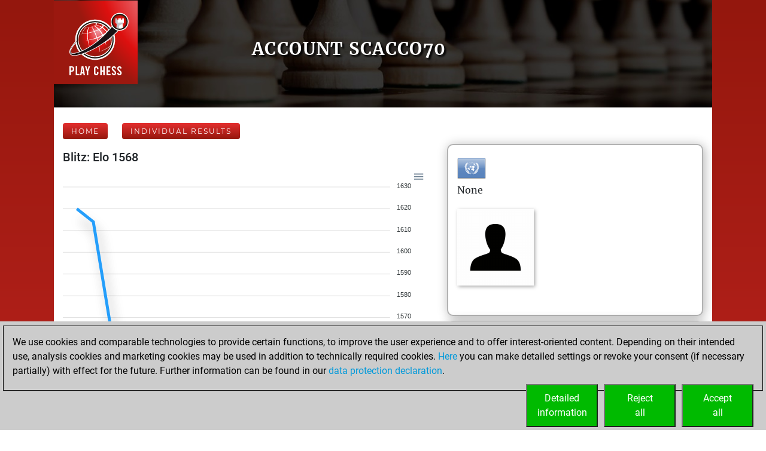

--- FILE ---
content_type: text/html; charset=utf-8
request_url: https://play.chessbase.com/en/User/scacco70
body_size: 7996
content:



<!DOCTYPE html>
<html>
<head>
    <meta charset="utf-8" />
    <meta name="viewport" content="width=device-width" />
    <meta name="description" content="Results of scacco70 on play.chessbase.com. Blitz games, bullet, slow and chess tactics." />

    <meta name="application-name" />
    <meta name="mobile-web-app-capable" content="yes" />
    <meta name="apple-mobile-web-app-capable" content="yes" />

    <link rel="canonical" />

    <link rel="icon" href=/Images/faviconplay.ico type="image/x-icon" />

    <title>Account scacco70</title>
    <link href="https://fonts.googleapis.com/css?family=Roboto" rel="stylesheet" type="text/css">
    <link href="https://fonts.googleapis.com/css?family=Montserrat" rel="stylesheet" type="text/css">
    <link href="https://fonts.googleapis.com/css?family=Roboto%20Condensed" rel="stylesheet" type="text/css">

        <link rel="alternate" hreflang="en" href="/en/User/scacco70" />
        <link rel="alternate" hreflang="de" href="/de/User/scacco70" />
        <link rel="alternate" hreflang="fr" href="/fr/User/scacco70" />

    
	<link href="/Content/playcss?v=Dvk8Qv4m0-nkgOEl4Gr7rM1nFIxFVkcea0xawrudpho1" rel="stylesheet"/>

	


            <!-- Google Tag Manager -->
            <script>

                (function (w,d,s,l,i)
                {
                    RunGoogleCode(w,d,s,l,i);
                })(window,document,'script','dataLayer','UA-2255141-34');

                
                function RunGoogleCode(w,d,s,l,i) {
                    var createCookies = false;

                    if ( document.cookie.indexOf('CB_COOKIE_PRIVACY_Analytics') > -1 || document.cookie.indexOf('CB_COOKIE_PRIVACY_Marketing') > -1)
                    {
                        var cookieList = (document.cookie) ? document.cookie.split(';') : [];
                        for (var ii = 0, n = cookieList.length; ii != n; ++ii) {
                            var cookie = cookieList[ii];
                            var f = cookie.indexOf('=');
                            if (f >= 0) {
                                var cookieName = cookie.substring(0, f);
                                var cookieValue = cookie.substring(f + 1);

                                if (cookieName.indexOf('CB_COOKIE_PRIVACY_Analytics') > -1 && cookieValue == 1) {
                                    createCookies = true;
                                }
                            }
                        }
                    }

                    //if (createCookies == true && document.cookie.indexOf('_ga') < 0)
                    if (createCookies == true)
                    {
                        console.log('create cookies');
                        w[l] = w[l]||[];
                        w[l].push({'gtm.start': new Date().getTime(),event:'gtm.js'});
                        var f = d.getElementsByTagName(s)[0],j=d.createElement(s),dl=l!='dataLayer'?'&l='+l:'';
                        j.async=true;
                        j.src='https://www.googletagmanager.com/gtm.js?id='+i+dl;

                        f.parentNode.insertBefore(j,f);
                    }else{
                        console.log('no cookies');
                    }
                }

            </script>
            <!-- End Google Tag Manager --></head>
<body>
    
            <!-- Google Tag Manager (noscript) -->
            <noscript><iframe src='https://www.googletagmanager.com/ns.html?id=UA-2255141-34'
            height='0' width='0' style='display:none;visibility:hidden'></iframe></noscript>
            <!-- End Google Tag Manager(noscript) -->

    <a name="top"></a>

        <div class="body-content">
            <div class="container-fluid px-0 cbSurroundBG">
                











<a href="/en">
<div class="row cbSmallGrassHead cbGrassBG">
		<div class="d-none d-md-block col-md-3 pl-0 cbLogoTopLeft">
          <img src="/Images/PlayChessLogo.png" />
      </div>
		<div class="col-12 col-md-9 cbSiteTitle" style="min-height:150px">
			<div class="cbTitleInner">
				<h1>Account scacco70</h1>
			</div>
		</div>
	</div>
</a>

<script defer="defer" src="/Scripts/apexcharts.min.js"></script>

<div class="cbEloCharts cbContentBG">
    <div class="row">
            <div class="col-12 mt-3">
                    <span class="cbRankingNavLink">
        <a href=/en class="common_button cbButtonSep">Home</a>
    </span>
    <span class="cbRankingNavLink">
        <a href=/en/Charts?account=scacco70 class="common_button cbButtonSep">Individual Results</a>
    </span>
    <div class="mb-2"></div>

            </div>
            <div class="col-lg-7">
        <div class="cbChart">
            <h3>Blitz: Elo 1568</h3>
            <div id="id-Blitz" class="responsive-chart-container"></div>
            

<script type="text/javascript">
	document.addEventListener( "DOMContentLoaded", function ()
	{
		var options = {
			chart: {
            type: "line",
            height: 300,
            zoom: { enabled: false },
            animations:
            {
					enabled: false
            },
            stroke:
            {
					curve: 'straight',
            },
            dataLabels:
            {
					enabled: false
				},
            dropShadow:
            {
					enabled: true,
					color: '#000',
					top: 18,
					left: 7,
					blur: 10,
					opacity: 0.2
				},
				toolbar: {
					show: true
				},

			},
			series: [
			{
				name: "scacco70",
					data: [
1620,1614,1568,				]
			}],
         xaxis: {
            type: "numeric",
				min: 0,
				max: 20,
            labels: {
               show: false,
      //         formatter: function ( value ) 
      //         {
      //            console.log( value );
						//if ( value % 5 == 0 /*&& value % 1 == 0*/ )
      //               return value;
      //            return "";
      //         },
            },
         },
         yaxis: {
				opposite: true
         },
			markers: {
				size: 0,
				radius: 1,
			},
			grid:
			{
				show:true,
			}
		}

		var chart = new ApexCharts( document.querySelector( "#id-Blitz" ), options );
		chart.render();
	} );

</script>
        </div>
            </div>
            <div class="col-lg-5">
        <div class="cbUserInfo">
            <img src="/Images/Flags48/United Nations.png" />
            <div class="cbNationName">None </div>
            <div class="cbProfilePic cbProfilePicInUserPage">
                <img src="/userpic?strUser=scacco70" alt="Profile Picture" onerror="this.src=/Images/UserNoPic128.png" id="idProfilePic">
            </div>
            <div class="cbUserName">
                    <a href="https://players.chessbase.com/en/player/_"><text>&nbsp;</text></a>

            </div>
                                                
        </div>
        <div class="cbUserInfo mt-2">
                <div>
                    No Ratings on     <a href="https://tactics.chessbase.com" target="_blank">tactics.chessbase.com</a>

                </div>
        </div>
        <div class="cbUserInfo mt-2">
                <div>
                    <table>
                        <caption style="caption-side:top">    <a href="https://fritz.chessbase.com" target="_blank">Fritz.chessbase.com:</a>
</caption>
                        <tr><td class="cbUserScoreLabel">Elo against Fritz</td><td class="cbUserPageTacticsValue">1754</td></tr>
                        <tr><td class="cbUserScoreLabel">Wins against Fritz:</td><td class="cbUserPageTacticsValue">10</td></tr>
                        <tr><td class="cbUserScoreLabel">Beauty Score</td><td class="cbUserPageTacticsValue">120</td></tr>
                    </table>
                    <a href='https://fritz.chessbase.com/en/UserBeautyScoreDetail?userName=scacco70'>Achievements against Fritz...</a>
                </div>
        </div>
        <div class="cbUserInfo mt-2">
                <div>
                    No Opening Drills on     <a href="https://mymoves.chessbase.com" target="_blank">Mymoves.chessbase.com</a>

                </div>
        </div>
            </div>
            <div class="col-12 mt-3">
                    <span class="cbRankingNavLink">
        <a href=/en class="common_button cbButtonSep">Home</a>
    </span>
    <span class="cbRankingNavLink">
        <a href=/en/Charts?account=scacco70 class="common_button cbButtonSep">Individual Results</a>
    </span>
    <div class="mb-2"></div>

            </div>
    </div>

        <div class="row">
            <div class="col-3 col-md-3"></div>
            <div class="col-6 col-md-6 RecentActivityGroup">
                <h3>Your Latest App Activity</h3>
                        <div class="cbUserInfo mt-2">
            <div>
    <div class="RecentActivityHeader">Today</div>
    <div class="RecentActivityItem"><img src='/Images/AppIcons/Fritz128.png' width = '32' height = '32' alt = 'App Icon' title = 'App Icon' />&nbsp;You are ranked #735 in Fritz by Elo<a href='https://fritz.chessbase.com' target='_blank'>&nbsp;Fritz</a><br /></div>
    <div class="RecentActivityItem"><img src='/Images/AppIcons/Fritz128.png' width = '32' height = '32' alt = 'App Icon' title = 'App Icon' />&nbsp;You are ranked #2991 in Fritz Beauty<br /></div>
    <div class="RecentActivityItem"><img src='/Images/AppIcons/Studies64.png' width = '32' height = '32' alt = 'App Icon' title = 'App Icon' />&nbsp;You are ranked #6212 in Studies solving<a href='https://studies.chessbase.com' target='_blank'>&nbsp;Studies</a><br /></div>
    <div class="RecentActivityHeader">Tuesday, February 4, 2025</div>
    <div class="RecentActivityItem"><img src='/Images/AppIcons/Fritz128.png' width = '32' height = '32' alt = 'App Icon' title = 'App Icon' />&nbsp;You won against Fritz<a href='https://fritz.chessbase.com' target='_blank'>&nbsp;Fritz</a><br /></div>
    <div class="RecentActivityItem"><img src='/Images/AppIcons/Fritz128.png' width = '32' height = '32' alt = 'App Icon' title = 'App Icon' />&nbsp;You achieved a BeautyScore of 120<br /></div>
    <div class="RecentActivityItem"><img src='/Images/AppIcons/Fritz128.png' width = '32' height = '32' alt = 'App Icon' title = 'App Icon' />&nbsp;You achieved a new Elo of 1754<br /></div>
    <div class="RecentActivityHeader">Sunday, November 14, 2021</div>
    <div class="RecentActivityItem"><img src='/Images/AppIcons/Fritz128.png' width = '32' height = '32' alt = 'App Icon' title = 'App Icon' />&nbsp;You created your Fritz account<a href='https://fritz.chessbase.com' target='_blank'>&nbsp;Fritz</a><br /></div>
    <div class="RecentActivityHeader">Wednesday, October 13, 2021</div>
    <div class="RecentActivityItem"><img src='/Images/AppIcons/Studies64.png' width = '32' height = '32' alt = 'App Icon' title = 'App Icon' />&nbsp;You created your Studies account<a href='https://studies.chessbase.com' target='_blank'>&nbsp;Studies</a><br /></div>
    <div class="RecentActivityHeader">Friday, April 23, 2021</div>
    <div class="RecentActivityItem"><img src='/Images/AppIcons/Playchess128.png' width = '32' height = '32' alt = 'App Icon' title = 'App Icon' />&nbsp;You played 2 blitz games<a href='https://play.chessbase.com' target='_blank'>&nbsp;Play</a><br /><img src='/Images/AppIcons/Playchess128.png' width = '32' height = '32' alt = 'App Icon' title = 'App Icon' />&nbsp;You scored +0 =0 -2 in blitz<br /></div>

            </div>
        </div>

            </div>
            <div class="col-3 col-md-3"></div>
        </div>
</div>

<div class="cbFooter cbSurroundBG">
   <div class="row no-gutters">
      <div class="col-10">
         <div class="cbFooterLinks">
            <a href="https://en.chessbase.com" target="_blank">ChessBase.com</a>
            <a href="https://shop.chessbase.com" target="_blank">ChessBase Shop</a>
            <a href="https://en.chessbase.com/pages/security" target="_blank">Privacy Policy</a>
            <a href=/en/Program title="Kalender der Turnier und Shows">Event Calendar</a>
            <a href=/en/howto/embedtools>Embed</a>
            <a href="https://foss.chessbase.com#portal" target="_blank">Licenses</a>
         </div>
      </div>
   </div>
</div>

<script>
   function onPlaychessClick()
   {
      if ( typeof ga != "undefined" )
      {
         ga( 'send', 'event', "outbound", "playchess", "strong" );
      }

      location.href = 'https://play.chessbase.com';
   }

   function onLiveClick()
   {
      if ( typeof ga != "undefined" )
      {
         ga( 'send', 'event', "outbound", "live", "click" );
      }

      location.href = 'https://live.chessbase.com';
   }

   function onClientClick()
   {
      if ( typeof ga != "undefined" )
      {
         ga( 'send', 'event', "outbound", "download", "client" );
			ga( 'send', 'pageview', 'downloadWin' );
      }

       location.href = 'https://download.chessbase.com/download/playchess/PlayChessV8Setup.exe';
   }

</script>




















            </div>
        </div>
            <div class="banner-right">
                <div class='render-deferred' data-url='/banner?ln=en&bannersize=S300x600&referrer=RF293-BTVP0ZIZC2'></div>
            </div>



<div class="notification-left">
    <iframe src="https://share.chessbase.com/EventNotifications/Show?lang=en" class="notificationFrame" scrolling="no"></iframe>
</div>
    <script src="/bundles/jquery?v=Lp-BEuVrQL7HcgxjxFRkK7Ql2NMo4l4Y4TXrg6rWQ7I1"></script>

    <script src="/bundles/bootstrap?v=nXpTaTd3vgLu4WpFhK-dx4YIUSUtMx6vPg5VZhSEeqU1"></script>

    
	


    
<style>
    a.cbcookiemanagement, a.cbcookiemanagement:hover, a.cbcookiemanagement:visited, a.cbcookiemanagement:active, a.cbcookiemanagement:link {
        color: #0099da;
    }
</style>



<div id="askForCookiesBackground" class="col-xs-12" style="padding: 0;">

    <div class="col-xs-12" style="width: 100%; height: unset; position: fixed; z-index: 10001; display: absolute; align-items: center; justify-content: center; padding: 0; top: unset; bottom: 0; left: 0;">
        <div class="col-xs-12" id="askForCookies" style="width: 100%; max-width: unset; max-height: 90vh; background-color: #ccc; color: #000; padding: 5px;
            line-height: 1.5em !important; display: none; position: relative; z-index: 2111; border-top: solid 2px #ccc;
            margin: 0 16px 0 0; align-items: center; justify-content: center; scroll-behavior: auto; overflow: auto;">
            <div class="col-xs-12" style="border: 1px solid #000; padding: 15px 15px 10px 15px;">
                We use cookies and comparable technologies to provide certain functions, to improve the user experience and to offer interest-oriented content. Depending on their intended use, analysis cookies and marketing cookies may be used in addition to technically required cookies. <a class="cbcookiemanagement" href="#" onclick="return ShowDetailsCookies()">Here</a> you can make detailed settings or revoke your consent (if necessary partially) with effect for the future. Further information can be found in our <a class="cbcookiemanagement" href="https://en.chessbase.com/pages/security">data protection declaration</a>.
                <div class="col-xs-12" style="margin-top: 10px; padding: 0;">
                    <div style="float: right; width: 30%; max-width: 120px; margin-left: 10px;">
                        <a href="#" onclick="return AcceptAllCookies()">
                            <button id="customButtonAccept" type="button" style="padding: 10px; background-color: #00ba00; color: white; width: 100%;">Accept<br>all</button>
                        </a>
                    </div>

                    <div style="float: right; width: 30%; max-width: 120px; margin-left: 10px;">
                        <a href="#" onclick="return RejectAllCookies()">
                            <button id="customButtonAccept" type="button" style="padding: 10px; background-color: #00ba00; color: white; width: 100%;">Reject<br>all</button>
                        </a>
                    </div>

                    <div style="float: right; width: 30%; max-width: 120px;">
                        <a href="#" onclick="return ShowDetailsCookies()">
                            <button id="customButtonAccept" type="button" style="padding: 10px; background-color: #00ba00; color: white; width: 100%;">Detailed<br>information</button>
                        </a>
                    </div>
                </div>
            </div>
        </div>

        <div id="showDetailsCookies" class="col-xs-12" style="width: 100%; max-width: unset; max-height: 90vh; background-color: #ccc; color: #000;
        padding: 5px; line-height: 1.5em !important; display: none; position: fixed; z-index: 2111; border-top: solid 2px #ccc;
        align-items: center; justify-content: center; scroll-behavior: auto; overflow: auto; top: unset; bottom: 0;">
            <div class="col-xs-12" style="border: 1px solid black; padding: 5px;">
                <div class="col-xs-12">
                    <h3 style="margin: 0;">Pop-up for detailed settings</h3>
                    <hr style="margin: 5px 0 10px 0; border-top-color: #666;" />
               	    <p style="margin-bottom: 15px;">We use cookies and comparable technologies to provide certain functions, to improve the user experience and to offer interest-oriented content. Depending on their intended use, cookies may be used in addition to technically required cookies, analysis cookies and marketing cookies. You can decide which cookies to use by selecting the appropriate options below. Please note that your selection may affect the functionality of the service. Further information can be found in our <a class="cbcookiemanagement" href="https://en.chessbase.com/pages/security">privacy policy</a>.</p>
                    <div class="col-xs-12 col-sm-4" style="opacity: 0.7; margin-bottom: 10px;">
                        <div style="font-size: 1.5em;">
                            <input type="checkbox" style="margin-right: 10px;" value="true" checked="checked" name="cookiesshown" id="cookie1" disabled=disabled /><u>Technically required cookies</u>
                        </div>
                        <div style="margin-top: 10px;">Technically required cookies: so that you can navigate and use the basic functions and store preferences.</div>
                    </div>
                    <div class="col-xs-12 col-sm-4" style="margin-bottom: 10px;">
                        <div style="font-size: 1.5em;">
                            <input type="checkbox" style="margin-right: 10px;" value="true" checked="checked" name="cookiesAnalytics" id="cookie2" /><u>Analysis Cookies</u>
                        </div>
                        <div style="margin-top: 10px;">To help us determine how visitors interact with our website to improve the user experience.</div>
                    </div>
                    <div class="col-xs-12 col-sm-4" style="margin-bottom: 10px;">
                        <div style="font-size: 1.5em;">
                            <input type="checkbox" style="margin-right: 10px;" value="true" checked="checked" name="cookiesMarketing" id="cookie3" /><u>Marketing-Cookies</u>
                        </div>
                        <div style="margin-top: 10px;">To help us offer and evaluate relevant content and interesting and appropriate advertisement.</div>
                    </div>
                </div>

                <div class="col-xs-12" style="margin-top: 5px;">
                    <div style="float: right;">
                        <a href="#" onclick="return AcceptCookies()">
                            <button id="customButtonAccept" type="button" style="padding: 10px; background-color: #00ba00; color: white;">Save and continue</button>
                        </a>
                    </div>
                </div>
            </div>
        </div>
    </div>
</div>


<script>
    var TMProjectID = 'UA-2255141-34';
    var DomainOnly = '.chessbase.com';
    var disableStrGA = 'ga-disable-' + 'UA-2255141-34';

    var dtYesterday = new Date();
    dtYesterday.setTime(dtYesterday.getTime() - (24 * 60 * 60 * 1000));


$(function () {

    var cookieList = (document.cookie) ? document.cookie.split(';') : [];
    var cookieValues = {};
    var _ac = false;
    var _mc = false;

    for (var i = 0, n = cookieList.length; i != n; ++i) {
        var cookie = cookieList[i];
        var f = cookie.indexOf('=');
        if (f >= 0) {
            var cookieName = cookie.substring(0, f);
            var cookieValue = cookie.substring(f + 1);

            if (cookieName.indexOf('CB_COOKIE_PRIVACY_Marketing') > -1) {
                if (cookieValue == 0) {
                    window[disableStrGA] = true;
                    DeleteMarketingCookies();
                }
                else {
                    _mc = true;
                }
            } else if (cookieName.indexOf('CB_COOKIE_PRIVACY_Analytics') > -1) {
                if (cookieValue == 0) {
                    window[disableStrGA] = true;
                    DeleteAnalysisCookies();
                }
                else {
                    _ac = true;
                }
            }else if (cookieName.indexOf(disableStrGA) > -1) {
                window[disableStrGA] = true;
            }
        }
    }

    if (_ac == true && _mc == true) {
        //alert("opt in");
        gaOptin();
    } else {
        //alert("opt out");
        //window[disableStrGA] = true;
        //DeleteMarketingCookies();
        //DeleteAnalysisCookies();
    }

    if (ShowCookieManagement() == true) {
        $("#askForCookies").show();
        $("#askForCookiesBackground").show();
    }
    else {
        return;
    }
});


// Opt-out function
function gaOptout() {
    //alert("opt out start");
    document.cookie = disableStrGA + '=true; domain=' + DomainOnly + '; expires=Thu, 31 Dec 2099 23:59:59 UTC; path=/';
    window[disableStrGA] = true;
    //alert("opt out end");
}

// Opt-out function
function gaOptin() {
    //alert("opt in start");
    var cookieList = (document.cookie) ? document.cookie.split(';') : [];
    var cookieValues = {};
    for (var i = 0, n = cookieList.length; i != n; ++i) {
        var cookie = cookieList[i];
        //alert(cookie);
        var f = cookie.indexOf('=');
        if (f >= 0) {
            var cookieName = cookie.substring(0, f);
            var cookieValue = cookie.substring(f + 1);

            if (cookieName.indexOf(disableStrGA) > -1 || cookieName.startsWith("ga-disable-")) {
                document.cookie = cookieName + '=false; domain=' + DomainOnly + '; expires=' + dtYesterday + '; path=/';
            }
        }
    }
    window[disableStrGA] = false;
    //alert("opt in end");
}


function getCookie(cname) {
    var name = cname + "=";
    var ca = document.cookie.split(';');
    for (var i = 0; i < ca.length; i++) {
        var c = ca[i];
        while (c.charAt(0) == ' ') {
            c = c.substring(1);
        }
        if (c.indexOf(name) == 0) {
            return c.substring(name.length, c.length);
        }
    }
    return "";
}

function ShowCookieManagement() {
    if (getCookie("CB_COOKIE_PRIVACY_ASKED") == 1)
        return false;
    else
        return true;
}

function AnalyseCookiesAllowed() {
    if (getCookie("CB_COOKIE_PRIVACY_Analytics") == 1)
        return true;
    else
        return false;
}

function MarketingCookiesAllowed() {
    if (getCookie("CB_COOKIE_PRIVACY_Marketing") == 1)
        return true;
    else
        return false;
}

function AcceptCookies() {
    $("#askForCookiesBackground").hide();
    $("#askForCookies").hide();
    $("#showDetailsCookies").hide();

    var accepted = "none";
    var dtExpiry = new Date();
    dtExpiry.setFullYear(dtExpiry.getFullYear() + 1);
    document.cookie = "CB_COOKIE_PRIVACY_ASKED" + ' = 1; domain=' + DomainOnly + '; expires=' + dtExpiry + '; path=/; samesite=strict';

    if (document.getElementById("cookie2").checked == true) {
        document.cookie = "CB_COOKIE_PRIVACY_Analytics" + ' = 1; domain=' + DomainOnly + '; expires=' + dtExpiry + '; path=/; samesite=strict';
    }
    else {
        document.cookie = "CB_COOKIE_PRIVACY_Analytics" + ' = 0; domain=' + DomainOnly + '; expires=' + dtExpiry + '; path=/; samesite=strict';
        DeleteAnalysisCookies();
        gaOptout();
    }

    if (document.getElementById("cookie3").checked == true) {
        document.cookie = "CB_COOKIE_PRIVACY_Marketing" + ' = 1; domain=' + DomainOnly + '; expires=' + dtExpiry + '; path=/; samesite=strict';
    }
    else {
        //alert("deactivate existing cookies");
        document.cookie = "CB_COOKIE_PRIVACY_Marketing" + ' = 0; domain=' + DomainOnly + '; expires=' + dtExpiry + '; path=/; samesite=strict';
        DeleteMarketingCookies();
        gaOptout();
        //alert("finish - deactivate existing cookies");
    }

    if (document.getElementById("cookie2").checked == true && document.getElementById("cookie3").checked == true) {
        gaOptin();
        //RunGoogleCode(window, document, 'script', 'dataLayer', TMProjectID);
        accepted = "all details";
    } else if (document.getElementById("cookie2").checked == false && document.getElementById("cookie3").checked == true) {
        accepted = "marketing";
    } else if (document.getElementById("cookie2").checked == true && document.getElementById("cookie3").checked == false) {
        accepted = "analysis";
    }

    return false;
}

function AcceptAllCookies() {
    $("#askForCookiesBackground").hide();
    $("#askForCookies").hide();
    $("#showDetailsCookies").hide();

    var dtExpiry = new Date();
    dtExpiry.setDate(dtExpiry.getDate() + 28);

    //alert(dtExpiry);
    //alert(DomainOnly);

    document.cookie = "CB_COOKIE_PRIVACY_ASKED" + ' = 1; domain=' + DomainOnly + '; expires=' + dtExpiry + '; path=/; samesite=strict';
    document.cookie = "CB_COOKIE_PRIVACY_Analytics" + ' = 1; domain=' + DomainOnly + '; expires=' + dtExpiry + '; path=/; samesite=strict';
    document.cookie = "CB_COOKIE_PRIVACY_Marketing" + ' = 1; domain=' + DomainOnly + '; expires=' + dtExpiry + '; path=/; samesite=strict';

    gaOptin();
    //alert(TMProjectID);
    //RunGoogleCode(window, document, 'script', 'dataLayer', TMProjectID);

    return false;
}

    function success() {
        //alert("success");
    }

function ShowDetailsCookies() {
    $("#askForCookies").hide();
    $("#showDetailsCookies").show();

    return false;
    }

    function DeleteAnalysisCookies() {
        window[disableStrGA] = true;

        const cookies = document.cookie.split(";");
        cookies.forEach(cookie => {
            const [rawName] = cookie.split("=");
            const name = rawName.trim();

            if (name.startsWith("_ga")) {
                const domainParts = window.location.hostname.split(".");
                for (let i = 0; i < domainParts.length - 1; i++) {
                    const domain = domainParts.slice(i).join(".");
                    const options = [
                        `; path=/`,
                        `; path=/; domain=.${domain}`,
                        `; path=/; domain=.${domain}; Secure`,
                        `; path=/; domain=.${domain}; SameSite=None; Secure`
                    ];

                    options.forEach(opt => {
                        document.cookie = `${name}=; expires=Thu, 01 Jan 1970 00:00:00 GMT${opt}`;
                    });
                }
                document.cookie = `${name}=; expires=Thu, 01 Jan 1970 00:00:00 GMT; path=/`;
            }
        });

        //alert('UA_2255141_34');
        document.cookie = "_gid" + '=null; domain=' + DomainOnly + '; expires=' + dtYesterday + '; path=/';
        document.cookie = "MUIDB" + '=null; domain=' + DomainOnly + '; expires=' + dtYesterday + '; path=/';
        document.cookie = "RF" + '=null; domain=' + DomainOnly + '; expires=' + dtYesterday + '; path=/';
        //alert("analysis cookies were deleted");
    }

    function DeleteMarketingCookies() {
        document.cookie = "MUID" + '=null; domain=' + DomainOnly + '; expires=' + dtYesterday + '; path=/';
        document.cookie = "_gac" + '=null; domain=' + DomainOnly + '; expires=' + dtYesterday + '; path=/';
        document.cookie = "Conversion" + '=null; domain=' + DomainOnly + '; expires=' + dtYesterday + '; path=/';
        document.cookie = "cbadv" + '=null; domain=' + DomainOnly + '; expires=' + dtYesterday + '; path=/';
        //alert("marketing cookies were deleted");
    }

    function RejectAllCookies() {
        $("#askForCookiesBackground").hide();
        $("#askForCookies").hide();
        $("#showDetailsCookies").hide();

        var dtExpiry = new Date();
        dtExpiry.setDate(dtExpiry.getDate() + 28);

        document.cookie = "CB_COOKIE_PRIVACY_ASKED" + ' = 1; domain=' + DomainOnly + '; expires=' + dtExpiry + '; path=/; samesite=strict';
        document.cookie = "CB_COOKIE_PRIVACY_Analytics" + ' = 0; domain=' + DomainOnly + '; expires=' + dtExpiry + '; path=/; samesite=strict';
        document.cookie = "CB_COOKIE_PRIVACY_Marketing" + ' = 0; domain=' + DomainOnly + '; expires=' + dtExpiry + '; path=/; samesite=strict';

        DeleteAnalysisCookies();
        DeleteMarketingCookies();

        gaOptout();
        //alert(TMProjectID);
        //RunGoogleCode(window, document, 'script', 'dataLayer', TMProjectID);

        return false;
    }

</script>
</body>
</html>
